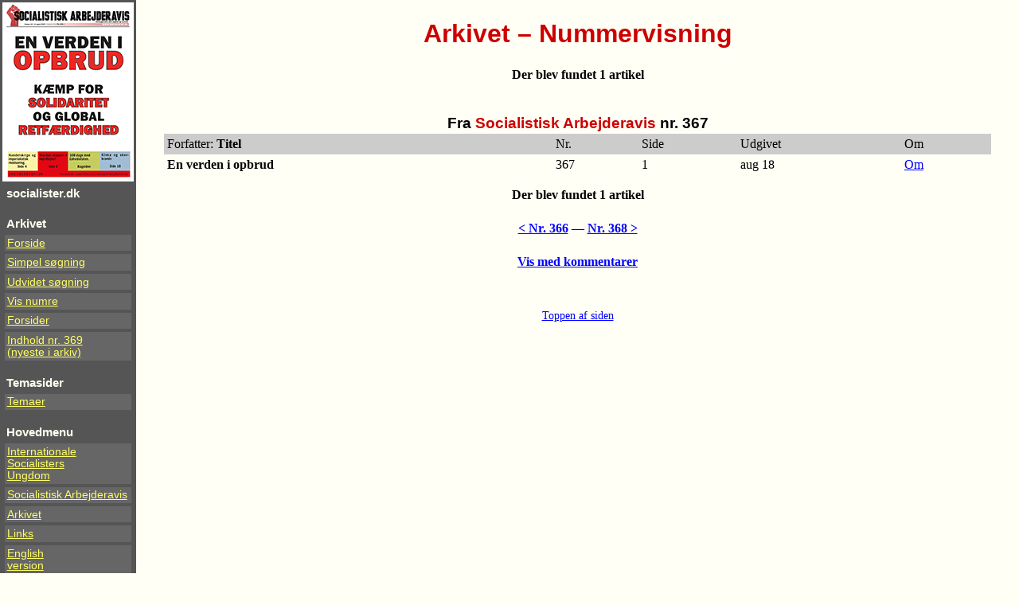

--- FILE ---
content_type: text/html
request_url: http://arkiv.socialister.dk/arkivet/soeg.asp?nr=367&viskommentar=false
body_size: 1722
content:
<!DOCTYPE html PUBLIC "-//W3C//DTD HTML 4.01 Transitional//EN" "http://www.w3.org/TR/html4/loose.dtd">
<html>
<head>
<meta http-equiv="content-type" content="text/html; charset=iso-8859-1">
<meta name="Generator" content="Stone's Webwriter 4">
<meta http-equiv="Description" content="Internationale Socialisters Forlag udgiver bøger og pjecer for at understøtte kampen for et mere solidarisk samfund og for socialisme. Her er vort online katalog.">
<meta http-equiv="Keywords" content="Internationale Socialister, IS, socialisme, marxisme, forlag, bøger">
<meta http-equiv="Author" content="Jørn Andersen">
<link rel="stylesheet" href="css/saaasp.css" type="text/css">
<meta http-equiv="Reply-to" content="webmaster@socialister.dk">
<meta name="robots" content="index,follow">

<title>Arkivet: Socialistisk Arbejderavis nr. 367 | socialister.dk</title>


<!-- Google Analytics -->
<script>
var _gaq = _gaq || [];
_gaq.push(['_setAccount', 'UA-44012243-1']);
_gaq.push(['_trackPageview']);

(function() {
 var ga = document.createElement('script'); ga.type = 'text/javascript'; ga.async = true;
 ga.src = ('https:' == document.location.protocol ? 'https://ssl' : 'http://www') + '.google-analytics.com/ga.js';
 var s = document.getElementsByTagName('script')[0]; s.parentNode.insertBefore(ga, s);
})();
</script>
<!-- Google Analytics slut -->
</head>
<body>

<table width="100%" border="0" cellspacing="0" cellpadding="3">
<tr valign="top">

<td id="sidemenu" class="noprint" width="150"><img src="../saa/367/saa367.gif" border="0" width="165" height="225" align="bottom" alt="[ Socialistisk Arbejderavis nr. 367 ]" title="[ Socialistisk Arbejderavis nr. 367 ]"><h5>socialister.dk</h5>
<p class="space">&nbsp;</p>

<h5>Arkivet</h5>
<p><a href="default.asp">Forside</a></p>
<p><a href="soeg.asp">Simpel&nbsp;søgning</a></p>
<p><a href="soeg2.asp">Udvidet&nbsp;søgning</a></p>
<p><a href="numre.asp">Vis numre</a></p>
<p><a href="../arkivet/fp.asp">Forsider</a></p>
<p><a href="soeg.asp?nr=369">Indhold nr. 369<br>(nyeste i arkiv)</a></p>
<p class="space">&nbsp;</p>

<h5>Temasider</h5>
<p><a href="temaer.asp">Temaer</a></p>
<p class="space">&nbsp;</p>

<h5>Hovedmenu</h5>

<p><a href="../default.asp">Internationale<br>Socialisters<br>Ungdom</a></p>
<p><a href="../avis/">Socialistisk Arbejderavis</a></p>
<p><a href="../arkivet/default.asp">Arkivet</a></p>
<p><a href="../info/soclinks.asp">Links</a></p>
<p><a href="../is-e.htm">English<br>version</a></p>
<p class="space">&nbsp;</p>

<h5>Links</h5>

<p><a href="http://www.modstand.org/">Forlaget<br>
modstand.org</a></p>
<p><a href="http://www.marxisme.dk/">Marxisme<br>
Online</a></p>
</td>
<td> &nbsp; </td>

<td valign="top" width="100%">

<h1>Arkivet &#8211; Nummervisning</h1>
<p class="c" style="margin-bottom:0;margin-top:1.5em;"><strong>Der blev fundet 1 artikel</strong></p>

<div align="center">
<table width="96%" border="0" bgcolor="#ffffff" cellpadding="3" cellspacing="0">

<tr bgcolor="#fffff6"><td colspan="5"><h3 class="c">Fra <span style="color:#cc0000">Socialistisk Arbejderavis</span> nr. 367</h3></td></tr>
<tr bgcolor="#cccccc">
<td><p>Forfatter: <strong>Titel</strong></p></td>
<td><p>Nr.</p></td>
<td><p>Side</p></td>
<td><p>Udgivet</p></td>
<td><p>Om</p></td>
</tr>

<td bgcolor="#fffff6"><p><strong>En verden i opbrud</strong></p></td>
<td bgcolor="#fffff6"><p>367</p></td>
<td bgcolor="#fffff6"><p>1</p></td>
<td bgcolor="#fffff6"><p>aug&nbsp;18</p></td>
<td bgcolor="#fffff6"><p><a href="../avis/visartikel.asp?art=36701">Om</a></p></td>
</tr>

</table>
</div>

<p class="c"><strong>Der blev fundet 1 artikel</strong></p>
<p class="c noprint" style="margin-bottom:0;margin-top:1.5em;"><strong><a href="soeg.asp?nr=366&viskommentar=false">&lt;&nbsp;Nr. 366</a> &#8211;&#8211; <a href="soeg.asp?nr=368&viskommentar=false">Nr. 368&nbsp;&gt;</a></strong></p>

<p class="c noprint" style="margin-bottom:0;margin-top:1.5em;"><strong><a href="soeg.asp?nr=367&viskommentar=true">Vis med kommentarer</a></strong></p>

<p>&nbsp;</p>
<p class="link"><a href="#topp">Toppen af siden</a></p>
<!-- Mainframe slut -->
</td>
<td> &nbsp; </td>
</tr>
</table>

<hr size="1" noshade>
<p class="opdat">
<strong>www.socialister.dk</strong> &#8211; 22. januar 2026 kl. 04:54</p>
</body>
</html>
